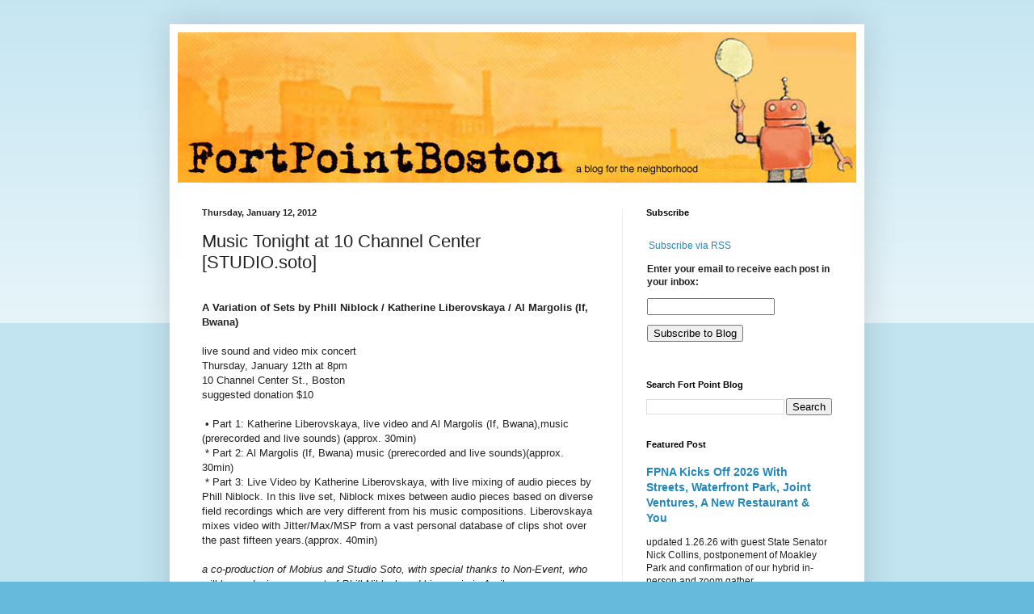

--- FILE ---
content_type: application/javascript; charset=UTF-8
request_url: https://fpboston.disqus.com/recent_comments_widget.js?num_items=5&hide_avatars=0&avatar_size=32&excerpt_length=200
body_size: 5733
content:


document.write(' \
<style type="text/css" media="screen">\
	 .dsq-widget ul.dsq-widget-list {\
	 padding: 0;\
	 margin: 0;\
	 text-align: left;\
	 }\
	 img.dsq-widget-avatar {\
	 width: 32px;\
	 height: 32px;\
	 border: 0px;\
	 margin: 0px;\
	 padding: 0px 3px 3px 0px;\
	 float: left;\
	 }\
	 a.dsq-widget-user {\
	 font-weight: bold;\
	 }\
	 a.dsq-widget-thread {\
	 font-weight: bold;\
	 }\
	 p.dsq-widget-meta {\
	 clear: both;\
	 font-size: 80%;\
	 padding: 0;\
	 margin: 0;\
	 }\
	 li.dsq-widget-item {\
	 margin: 15px 0;\
	 list-style-type: none;\
	 clear: both;\
	 }\
	 span.dsq-widget-clout {\
	 padding: 0 2px;\
	 background-color: #ff7300;\
	 color: #fff;\
	 }\
	 table.dsq-widget-horiz td {\
	 padding-right: 15px;\
	 }\
	 .dsq-widget-comment p {\
	 display: inline;\
	 }\
	 </style>\
	 <ul class="dsq-widget-list">\
	 <li class="dsq-widget-item">\
	 <a href="https://disqus.com/by/HanaPeg/"><img class="dsq-widget-avatar" src="https://c.disquscdn.com/uploads/users/2028/5884/avatar92.jpg?1353946412"></a>\
	 <a class="dsq-widget-user" href="https://disqus.com/by/HanaPeg/">Humana</a>\
	 <span class="dsq-widget-comment"><p>Only one solution to the traffic: stop all further development immediately and strengthen public transit and bike lanes. This only accounts for part of the planned development anyway. It is all in...</p></span>\
	 <p class="dsq-widget-meta"><a href="https://www.fortpointboston.com/2021/08/final-244-284-street-public-meeting-811.html">Fort Point Boston Blog: Final 244 -284 A Street Public Meeting 8/11: Transportation Impacts</a>&nbsp;&middot;&nbsp;<a href="https://www.fortpointboston.com/2021/08/final-244-284-street-public-meeting-811.html#comment-5490533890">4 years ago</a></p>\
	 </li>\
	 <li class="dsq-widget-item">\
	 <a href="https://disqus.com/by/filtercovid/"><img class="dsq-widget-avatar" src="https://c.disquscdn.com/uploads/users/35541/9434/avatar92.jpg?1598696418"></a>\
	 <a class="dsq-widget-user" href="https://disqus.com/by/filtercovid/">FILTERCOVID.COM</a>\
	 <span class="dsq-widget-comment"><p>Thanks for sharing this very valuable information i really feel happy to read this post. <a href="https://filtercovid.com/covid19-mortality-rates" rel="nofollow noopener" target="_blank" title="https://filtercovid.com/covid19-mortality-rates">check COVID risks according to age online</a> at...</p></span>\
	 <p class="dsq-widget-meta"><a href="https://www.fortpointboston.com/2020/03/coronavirus-important-message-to.html">Fort Point Boston Blog: Coronavirus: An Important Message To Residents From Mayor Walsh</a>&nbsp;&middot;&nbsp;<a href="https://www.fortpointboston.com/2020/03/coronavirus-important-message-to.html#comment-5058068327">5 years ago</a></p>\
	 </li>\
	 <li class="dsq-widget-item">\
	 <a href="https://disqus.com/by/nirvanatech/"><img class="dsq-widget-avatar" src="https://c.disquscdn.com/uploads/users/34565/8005/avatar92.jpg?1584446975"></a>\
	 <a class="dsq-widget-user" href="https://disqus.com/by/nirvanatech/">Nirvana tech</a>\
	 <span class="dsq-widget-comment"><p>Outstanding blog site! I am amazed with pointers of writer. <a href="https://www.nirvanatech.com.au/product/nirvana-tech-weight-plate-rack-storage-fitness-gym-weightlifting-equipment/" rel="nofollow noopener" target="_blank" title="https://www.nirvanatech.com.au/product/nirvana-tech-weight-plate-rack-storage-fitness-gym-weightlifting-equipment/">Weight Plate...</a></p></span>\
	 <p class="dsq-widget-meta"><a href="https://www.fortpointboston.com/2020/06/june-marks-offices-reopening-public.html">Fort Point Boston Blog: June Marks Offices Reopening, Public Spaces Expanding &amp; Property Taxes Due</a>&nbsp;&middot;&nbsp;<a href="https://www.fortpointboston.com/2020/06/june-marks-offices-reopening-public.html#comment-4938908265">5 years ago</a></p>\
	 </li>\
	 <li class="dsq-widget-item">\
	 <a href="https://disqus.com/by/disqus_KsgFFUt6e5/"><img class="dsq-widget-avatar" src="https://c.disquscdn.com/uploads/users/15124/2271/avatar92.jpg?1749182320"></a>\
	 <a class="dsq-widget-user" href="https://disqus.com/by/disqus_KsgFFUt6e5/">Michael Tyrrell</a>\
	 <span class="dsq-widget-comment"><p>Wow!... Read that first paragraph. Kudos Councilor Wu!.... Indeed, can we get cracking already?... This former resident continues to track the situation; If the City\'s rationale was to build...</p></span>\
	 <p class="dsq-widget-meta"><a href="https://www.fortpointboston.com/2019/03/boston-city-council-looks-at-seaport.html">Fort Point Boston Blog: Boston City Council Looks At Seaport Fort Point Civic Space, Traffic Enforcement &amp; Upcoming Wetlands Ordinance &amp; Cannabis Hearings</a>&nbsp;&middot;&nbsp;<a href="https://www.fortpointboston.com/2019/03/boston-city-council-looks-at-seaport.html#comment-4379984501">6 years ago</a></p>\
	 </li>\
	 <li class="dsq-widget-item">\
	 <a href="https://disqus.com/by/theszak/"><img class="dsq-widget-avatar" src="https://c.disquscdn.com/uploads/users/3/8007/avatar92.jpg?1281549414"></a>\
	 <a class="dsq-widget-user" href="https://disqus.com/by/theszak/">theszak</a>\
	 <span class="dsq-widget-comment"><p>Access denied !... Boston City Council President Campbell\'s Staff deny access for hard of hearing folks to the edited onsite public funded Stenographic Record of Council Public Meetings more...</p></span>\
	 <p class="dsq-widget-meta"><a href="http://www.fortpointboston.com/2019/01/boston-city-council-looks-at-zoning.html">Fort Point Boston Blog: Boston City Council Looks At Zoning, Commercial RE Fees, Marijuana, Electric Cars &amp; More</a>&nbsp;&middot;&nbsp;<a href="http://www.fortpointboston.com/2019/01/boston-city-council-looks-at-zoning.html#comment-4303721804">7 years ago</a></p>\
	 </li>\
	 </ul>\
');
